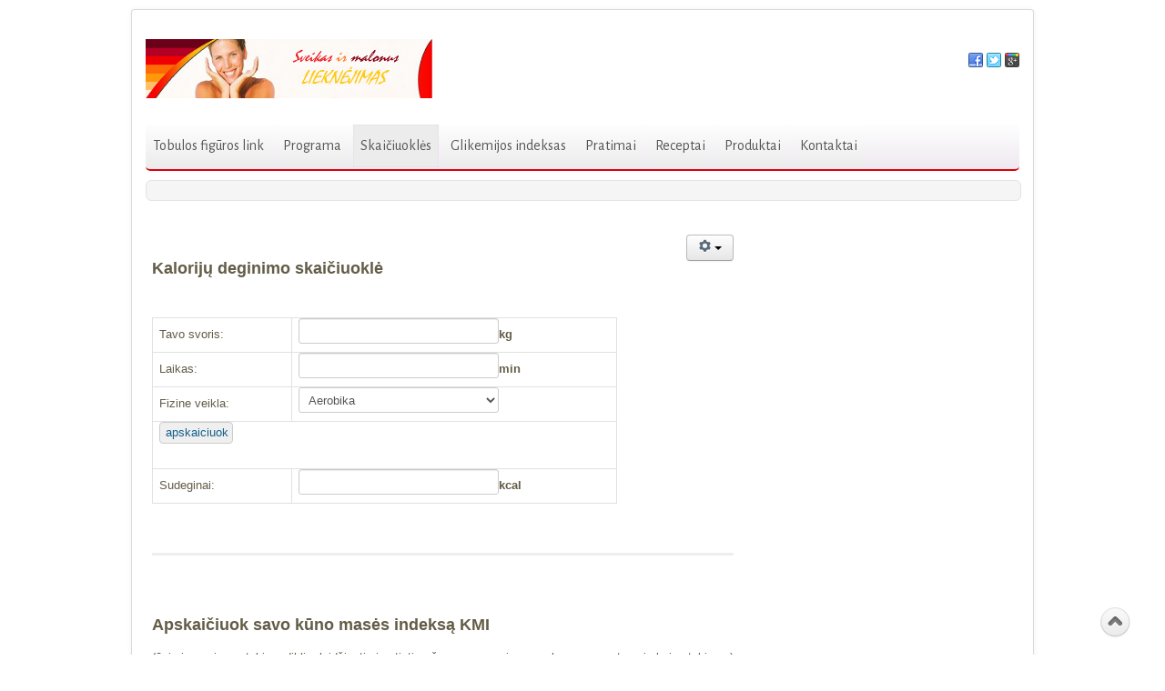

--- FILE ---
content_type: text/html; charset=utf-8
request_url: https://www.lieknejimas.lt/index.php/skaiciuokles-dvi
body_size: 3987
content:

<!DOCTYPE html>
<html xmlns="http://www.w3.org/1999/xhtml" xml:lang="en-gb" lang="en-gb" dir="ltr">
	<head>
				<!-- Needed for Slideshow -->
<script src="http://ajax.googleapis.com/ajax/libs/jquery/1.8.3/jquery.min.js"></script>
<link rel="stylesheet" href="/templates/interiordesign/slideshow/responsiveslides.css" type="text/css" />	
<script type="text/javascript" src="/templates/interiordesign/slideshow/responsiveslides.js"></script>
<script type="text/javascript" src="/templates/interiordesign/modules/responsive-menu.js"></script>
<base href="https://www.lieknejimas.lt/index.php/skaiciuokles-dvi" />
	<meta http-equiv="content-type" content="text/html; charset=utf-8" />
	<meta name="keywords" content="skaičiuoklės, KMI, ,kalorijų deginimo skaičiuoklė, kūno masės indeksas" />
	<meta name="description" content="KMI ir kalorijų deginimo skaičiuoklės" />
	<meta name="generator" content="Joomla! - Open Source Content Management - Version 3.10.0" />
	<title>Skaičiuoklės</title>
	<link href="/templates/interiordesign/favicon.ico" rel="shortcut icon" type="image/vnd.microsoft.icon" />
	<script type="application/json" class="joomla-script-options new">{"csrf.token":"e8670d49795be2aff274ecced48383be","system.paths":{"root":"","base":""}}</script>
	<script src="/media/jui/js/jquery.min.js?ae51d89afd384b7de21ae354e8c22437" type="text/javascript"></script>
	<script src="/media/jui/js/jquery-noconflict.js?ae51d89afd384b7de21ae354e8c22437" type="text/javascript"></script>
	<script src="/media/jui/js/jquery-migrate.min.js?ae51d89afd384b7de21ae354e8c22437" type="text/javascript"></script>
	<script src="/media/system/js/caption.js?ae51d89afd384b7de21ae354e8c22437" type="text/javascript"></script>
	<script src="/media/system/js/mootools-core.js?ae51d89afd384b7de21ae354e8c22437" type="text/javascript"></script>
	<script src="/media/system/js/core.js?ae51d89afd384b7de21ae354e8c22437" type="text/javascript"></script>
	<script src="/media/system/js/mootools-more.js?ae51d89afd384b7de21ae354e8c22437" type="text/javascript"></script>
	<script src="/media/jui/js/bootstrap.min.js?ae51d89afd384b7de21ae354e8c22437" type="text/javascript"></script>
	<script type="text/javascript">
jQuery(window).on('load',  function() {
				new JCaption('img.caption');
			});
	</script>

 <!--[if lte IE 9]>
<link rel="stylesheet" href="/templates/interiordesign/css/ie8.css" type="text/css" />
<![endif]-->
<link href='http://fonts.googleapis.com/css?family=Alegreya+Sans' rel='stylesheet' type='text/css'>
<link rel="stylesheet" href="/templates/interiordesign/css/styles.css" type="text/css" />	
<link rel="stylesheet" href="/templates/interiordesign/css/normalize.css" type="text/css" />
<link rel="stylesheet" href="/templates/interiordesign/css/template.css" type="text/css" />
<script type="text/javascript" src="/templates/interiordesign/modules/analytics.js"></script> <script type="text/javascript" src="/templates/interiordesign/modules/jscroll.js"></script>	
<meta name="viewport" content="width=device-width, initial-scale=1, maximum-scale=1"> 	</head>

<body>
 <div class="container-fluid" id="relative">
<div id="wrapper">
<div id="wrapper-w"><div class="jay">Copyright 2026 - Visos teisės saugomos 2017 ©  lieknejimas.lt</div>		<div id="header-w">
			<div id="header">
			<div class="logo-container">
						<div class="logo"><a href="/"><img src="/images/lieknejimas.lt_logo.png" alt="logo" /></a></div> 
			 
			</div>
			
			<div id="social"> 

<a href="http://www.facebook.com/Natura-Sanat-Natural-Herbal-Remedies-for-Health-and-Beauty-190888929584"><img src="/templates/interiordesign/images/facebook.png" alt="f" ></a>
<a href="http://www.twitter.com"><img src="/templates/interiordesign/images/twitter.png" alt="t" ></a>
<a href="https://plus.google.com"><img src="/templates/interiordesign/images/gplus.png" alt="g" ></a></div>			    
			
			</div> <!-- end header -->
		</div><!-- end header-w -->


			<nav class="clearfix">
					<div id="nav"><ul class="nav menu mod-list">
<li class="item-101 default"><a href="/index.php" >Tobulos figūros link</a></li><li class="item-120"><a href="/index.php/lieknejimo-programa" >Programa</a></li><li class="item-111 current active"><a href="/index.php/skaiciuokles-dvi" >Skaičiuoklės</a></li><li class="item-118"><a href="/index.php/glikemijos-indeksas" >Glikemijos indeksas</a></li><li class="item-109"><a href="/index.php/pratimai" >Pratimai</a></li><li class="item-108"><a href="/index.php/receptai" >Receptai</a></li><li class="item-117"><a href="/index.php/produktai" >Produktai</a></li><li class="item-127"><a href="/index.php/kontaktai" >Kontaktai</a></li></ul>
</div>
					<a href="#" id="pull"></a>
			</nav>			

<div id="main-content">	

<!-- Slideshow -->
	<div id="slideshow">	
					</div>
<!-- END Slideshow -->		
	
	<div id="topwide">
			<div class="top1"></div>
			<div class="top2"></div>
			<div class="top3"></div>		
	</div>
	
    	
<!-- Left Sidebar -->		  
    	  

<!-- Center -->	
	<div id="centercontent_none"> 	
	<div class="clearpad"><div class="item-page">							<div class="btn-group pull-right">				<a class="btn dropdown-toggle" data-toggle="dropdown" href="#"> <i class="icon-cog"></i> <span class="caret"></span> </a>								<ul class="dropdown-menu actions">											<li class="print-icon"> <a href="/index.php/skaiciuokles-dvi?tmpl=component&amp;print=1" title="Print article < Skaičiuoklės x2 >" onclick="window.open(this.href,'win2','status=no,toolbar=no,scrollbars=yes,titlebar=no,menubar=no,resizable=yes,width=640,height=480,directories=no,location=no'); return false;" rel="nofollow">			<span class="icon-print" aria-hidden="true"></span>
		Print	</a> </li>																<li class="email-icon"> <a href="/index.php/component/mailto/?tmpl=component&amp;template=interiordesign&amp;link=3a65b5a864565d2a4c522384d646d4ad0c6945c7" title="Email this link to a friend" onclick="window.open(this.href,'win2','width=400,height=450,menubar=yes,resizable=yes'); return false;" rel="nofollow">			<span class="icon-envelope" aria-hidden="true"></span>
		Email	</a> </li>														</ul>			</div>																	<h2><span style="color: inherit; font-family: inherit; font-size: 18px; line-height: 20px;"></span>
</h2>
<h3><span style="font-weight: bold;"> Kalorijų deginimo skaičiuoklė</span>
</h3>
<p class="pavadinimas">&nbsp;</p>
<script language="JavaScript"> <!--
//<input type="button" name="apskaiciuok" value="apskaiciuok" class="form"
// onClick="f_apskaiciuok(this.form,this.form.waga.value,this.form.time.value)
function f_apskaiciuok (form,kg,min,activity) {
form.rezultatas.value = (Math.round(kg*min*activity*0.0166667));
}
// --> </script>
<div class="tekstas">
	<form id="duomenys" class="form" name="duomenys">
		<table class="form" style="width: 80%;" border="0" cellspacing="8" cellpadding="0">
			<tbody>
				<tr>
					<td width="30%">Tavo svoris:</td>
					<td width="70%"><input class="form" type="text" name="svoris" size="4" /><strong>kg</strong>
					</td>
				</tr>
				<tr>
					<td width="30%">Laikas:</td>
					<td valign="middle" width="70%"><input class="form" type="text" name="time" size="4" /><strong>min</strong>
					</td>
				</tr>
				<tr>
					<td width="30%">Fizine veikla:</td>
					<td width="70%"><select class="form" name="activity"><option value="5">Aerobika</option><option value="9.9">Begimas</option><option value="9.3">Boksas (sparing'as)</option><option value="3.4">Boulingas</option><option value="7.1">Ciuožimas</option><option value="3.9">Ejimas</option><option value="8.1">Futbolas</option><option value="4.5">Gimnastika</option><option value="5.5">Golfas</option><option value="4.3">Jodinejimas</option><option value="9.9">Kalnai (kopimas)</option><option value="8.1">Kalnai (nusileidimas)</option><option value="19">Kliutinis begimas</option><option value="8.4">Krepšinis</option><option value="4.1">Meškeriojimas</option><option value="5.4">Plaukimas kajaku</option><option value="12">Rankinis</option><option value="6.1">Plaukimas</option><option value="5.3">Rieduciai</option><option value="7.1">Skvošas (rekreacinis)</option><option value="7.3">Slidinejimas</option><option value="7.8">Step'as (letas)</option><option value="9.9">Step'as (intensyvus)</option><option value="4.1">Stretching'as, joga</option><option value="8.2">Šokykle (rekreacine)</option><option value="7.2">Tenisas</option><option value="3.7">Tinklinis</option><option value="8.4">Tinklinis pliažinis</option><option value="3.5">Tramplinas</option><option value="3.5">Vaikšciojimas</option><option value="6.3">Vandens slides</option><option value="8.5">Važiavimas dviraciu</option></select>
					</td>
				</tr>
				<tr>
					<td colspan="2" align="left"><input class="form" onclick="f_apskaiciuok(this.form,this.form.svoris.value,this.form.time.value,this.form.activity.options[this.form.activity.selectedIndex].value)" type="button" name="apskaiciuok" value="apskaiciuok" />
						<p>&nbsp;</p>
						<!-- onClick="f_apskaiciuok(this.form,this.form.waga.value,this.form.time.value)"> -->
					</td>
				</tr>
				<tr>
					<td class="form" width="30%">Sudeginai:</td>
					<td width="70%"><input class="form" type="text" name="rezultatas" size="8" /><strong>kcal</strong>
					</td>
				</tr>
			</tbody>
		</table>
	</form>
</div>
<!-- PABAIGA -->
<p>&nbsp;</p>
<!-- PRADŽIA -->
<p><span style="color: inherit; font-family: inherit; font-size: 18px; font-weight: bold; line-height: 20px;"></span>
</p>
<hr style="width: 100%; height: 2px;" />
<h3><br /><span style="font-weight: bold;"></span>
</h3>
<h3><span style="font-weight: bold;">Apskaičiuok savo kūno masės indeksą KMI</span>
</h3>
<p>(ūgio ir svorio santykio rodiklis, leidžiantis įvertinti ar žmogaus svoris normalus ar yra antsvoris bei nutukimas)<br /><big><script language="JavaScript"><!--
function f_apskaiciuok_2 (form,svoris,ugis) { form.rezultatas_2.value = (Math.round(svoris/(ugis*ugis)));}
// --> </script></big>
</p>
<p>&nbsp;</p>
<div class="tekstas">
	<form id="duomenys" class="form" name="duomenys">
		<table class="form" style="width: 80%;" border="0" cellspacing="8" cellpadding="0">
			<tbody>
				<tr>
					<td width="30%">Tavo svoris:</td>
					<td width="70%"><input class="form" type="text" name="svoris" size="4" /><strong>kg</strong>
					</td>
				</tr>
				<tr>
					<td width="30%">Tavo ūgis:</td>
					<td valign="middle" width="70%"><input class="form" type="text" name="ugis" size="4" /><strong>m</strong> (ūgis metrais, pvz.: 1<strong>.</strong>68)</td>
				</tr>
				<tr>
					<td colspan="2" align="left"><input class="form" onclick="f_apskaiciuok_2(this.form, this.form.svoris.value,this.form.ugis.value)" type="button" name="apskaičiuok" value="apskaičiuok" />
					</td>
				</tr>
				<tr>
					<td class="form" width="30%">Tavo KMI:</td>
					<td width="70%"><input class="form" type="text" name="rezultatas_2" size="8" />
					</td>
				</tr>
				<tr>
					<td class="form" width="30%"><strong>Rezultatų paaiškinimas:</strong>
					</td>
					<td width="70%">&nbsp;</td>
				</tr>
				<tr>
					<td class="form" width="30%">mažiau kaip 18,5</td>
					<td class="form" width="70%">per mažas svoris</td>
				</tr>
				<tr>
					<td class="form" width="30%">18,5 - 24,9</td>
					<td class="form" width="70%">taisyklingas svoris</td>
				</tr>
				<tr>
					<td class="form" width="30%">25 - 29,9</td>
					<td class="form" width="70%">yra viršsvorio, bet ne nutukimas</td>
				</tr>
				<tr>
					<td class="form" width="30%">30 - 34,9</td>
					<td class="form" width="70%">I nutukimo laipsnis</td>
				</tr>
				<tr>
					<td class="form" width="30%">35 - 39,9</td>
					<td class="form" width="70%">II nutukimo laipsnis</td>
				</tr>
				<tr>
					<td class="form" width="30%">40 ir daugiau</td>
					<td class="form" width="70%">III nutukimo laipsnis (ekstremalus)</td>
				</tr>
			</tbody>
		</table><big><a style="color: #330033;"><br /> </a><small><a><span style="color: #ff6600;"> </span></a></small></big>
	</form>
</div>
<!-- PABAIGA -->
<p>&nbsp;</p>							 </div></div>	
		        <div class="breadcrumbs">
<a href="/index.php" class="pathway">Home</a> <span class="sep">&nbsp;</span> Skaičiuoklės</div>

        	</div>		
	
<!-- Right Sidebar -->	
    	
	
	<div class="clr"></div>
    </div>   		

		
	<div id="bottomwide">
		<div id="bottom" class="clearfix">
			<div class="user1"></div>
			<div class="user2"></div>
			<div class="user2"></div>
		</div>
			<div class="tgwide" ><div id="tg"></div></div>
			<div style="display:none;" class="nav_up" id="nav_up"></div>			
	</div>
</div><!-- wrapper end -->	
	
	</div><!--/.relative -->
	</div><!--/.fluid-container -->
</body>
</html>

--- FILE ---
content_type: text/css
request_url: https://www.lieknejimas.lt/templates/interiordesign/css/styles.css
body_size: 5696
content:
html,body,div,span,applet,object,iframe,h1,h2,h3,h4,h5,h6,blockquote,pre,a,abbr,acronym,address,big,cite,code,del,dfn,font,img,ins,kbd,q,s,samp,small,strike,sub,sup,tt,var,center,dl,dt,dd,ul,li,fieldset,form,label,legend,table,caption,tfoot,thead{background: transparent;border: 0;font-style: inherit;font-weight: inherit;margin: 0;padding: 0;outline: 0;vertical-align: baseline;}
tr,th,td {background: transparent;border: 1px solid #e1e1e1;font-style: inherit;font-weight: inherit;margin: 0;padding-left: 7px;outline: 0;vertical-align: baseline;} 
table {border-collapse: collapse;border-spacing: 0; width: 100%; border: 1px solid #e1e1e1;}
html {overflow-y: scroll;} 

/* Main Layout */
html {height: 100%; width:100%;}
body { font-family: Helvetica, Arial, sans-serif; font-size:13px; line-height: 1.3; color: #555; height: 100%; padding:0; background:#f8f8f8;}
body.contentpane { background:#fff; color:#555;}

h2.item-page-title a, .leading-0 a, h1, h2, h3, h4, a:link, a:visited , .page-header h2 a{ text-decoration: none; color: #586b79;}
a:hover { text-decoration: underline; color: #555; background:none;}
a.disable {pointer-events: none;}
.logo-container { position:absolute; max-width:315px; max-height:auto;}
.logo img {width:100%; height:auto; padding-top: 15px;}
.logo img:hover {opacity:0.6;}
.logo a {color:#555; text-decoration:none; font-size:56px;}
.slogan { color: #C4C4C4;font-size: 13px;left: 198px;position: absolute;top: 56px;}
.searchbutton { position:absolute; right:10px; top: 7px; color:#fff; float:right; width:50px;}

/* Layout */
.componentheading { font-style:italic;font-size:25px; margin:0; padding:0 0 10px 0; color:#1a528c;}
h1 { font-size: 20px;}
h2 { font-size: 18px;}
h3 { font-size: 16px;}
h4 { font-size: 14px;}
h1,h2,h3,h4,h5,h6 {margin:0; padding:5px 0; font-weight:normal; font-family:Arial, Helvetica, sans-serif;}
ul {margin:0 0 0 15px;}
p {margin-top: 0;margin-bottom: 10px;}
p em {font-style:italic;}
blockquote { background:#eee; border:3px solid #ccc; margin:5px; padding:5px; font-size:18px; font-family:Arial, Helvetica, sans-serif; font-style:italic}
element.style { height:auto;}
hr { width:100%; clear:both; border:none; height:2px; background:#eee; margin:0; padding:0;}
.clr {clear: both;}



/* Styles for screen 960px and higher */
@media screen and (min-width: 960px) { 
#sidebar {width:220px;}
#centercontent_both {width: 52%; margin-left: 10px;}
#centercontent_one {width:74%; margin-left: 19px;}
}

/* Styles for screen 640px to 960px */
@media screen and (min-width: 640px) and (max-width: 959px){
#rightbar-w {float:right; width:22%;}
#leftbar-w {float:left; width:22%;}
#centercontent_both {max-width: 52%; margin-left: 14px; }
#centercontent_one {max-width:74%; margin-left: 19px;}
}

/* Styles for screen 959px and lower */
@media screen and (max-width: 959px) { 
#main-content, #slideshow, #pull, {margin-left:0px; margin-right: 10px;} 
.user3  {display:none;}
#nav {max-width: 99%;}
#tg {margin-right:10px; background-color: none repeat scroll 0 0 #000; width:100%;}
.footer-right {display:none;}
#social {display:none;}
.callbacks_container {padding:0; margin:0;}
}

/*Styles for screen 640px and higher*/
@media screen and (min-width: 640px) { 
#rightbar-w {float:right;}
#leftbar-w {float:left;}
#wrapper {padding: 5px;}
#bottomwide {margin: 0 10px;}
}


/*Styles for screen 640px and lower*/
@media screen and (max-width: 639px) { 
nav { height: auto ; right: 15px; top: 0px; letter-spacing: 0;margin:0;position: relative;z-index: 10; margin: 0 4px 0 30px;}
nav ul { width: 100%; display: block; height: auto;}
nav li{ width: 50%; float: left; position: relative; z-index:10;}
nav ul li a {display: block; padding: 25px 20px;color: #757575; text-decoration: none;}
nav li a { border-bottom: 1px solid #cccccc; border-right: 1px solid #576979; }
nav a { text-align: left; width: 100%; text-indent: 15px; }
nav ul  { display: none; height: auto; }
nav a#pull { display: block; background-color: #283744; width: 100%; position: relative;}
nav a#pull:after { content: ""; background: url(../images/nav-icon.png) no-repeat; width: 20px; height: 20px; display: inline-block; position: absolute; top: -20px; right:0;}

#nav {display:none;}
#nav a {background: #fefefe; background: -moz-linear-gradient(top, #fefefe 0%, #ececec 100%); background: -webkit-gradient(linear, left top, left bottom, color-stop(0%, #fefefe), color-stop(100%, #ececec)); background: -webkit-linear-gradient(top, #fefefe 0%, #ececec 100%); background: -o-linear-gradient(top, #fefefe 0%, #ececec 100%); background: -ms-linear-gradient(top, #fefefe 0%, #ececec 100%); background: linear-gradient(top, #fefefe 0%, #ececec 100%); color: #000; display: inline-block; font-family: Helvetica, Arial, Verdana, sans-serif; font-size: 12px; line-height: 47px; padding: 0 10px; text-decoration: none; }
#nav ul {margin-left: 0px; padding:0; float:left; height:24px; list-style: none}
#nav ul li {list-style:none;float:left;position:relative; padding-right:0px 20px; margin:0; margin-right:5px; }
#nav ul li a {color: #555555;display: block;font-family:  'Alegreya Sans', sans-serif;font-size: 14px;font-weight: normal;padding: 0;text-align: left;text-shadow: none; border-right:none;}
#nav ul li a:hover { color:#c4c4c4; background:none; text-decoration:none;}
#nav ul li:hover:after { content: ''; display: block; width: 0; height: 0; position: absolute; left: 50%; bottom: 0; border-left: 10px solid transparent; border-right: 10px solid transparent; border-bottom: 10px solid #db000b; margin-left: -10px; }
#nav ul li:first-child > a { border-radius: 5px 0 0 0; -moz-border-radius: 5px 0 0 0; -webkit-border-radius: 5px 0 0 0; }
#nav ul li.active > a { -moz-box-shadow: inset 0 0 2px rgba(0, 0, 0, 0.1); -webkit-box-shadow: inset 0 0 2px rgba(0, 0, 0, 0.1); box-shadow: inset 0 0 2px rgba(0, 0, 0, 0.1); background: #ececec; background: -moz-linear-gradient(top, #ececec 0%, #ffeeff ef 100%); background: -webkit-gradient(linear, left top, left bottom, color-stop(0%, #ececec), color-stop(100%, #ffeeff ef)); background: -webkit-linear-gradient(top, #ececec 0%, #ffeeff ef 100%); background: -o-linear-gradient(top, #ececec 0%, #ffeeff ef 100%); background: -ms-linear-gradient(top, #ececec 0%, #ffeeff ef 100%); background: linear-gradient(top, #ececec 0%, #ffeeff ef 100%); }
#nav ul li:hover > a { background: #ececec; background: -moz-linear-gradient(top, #ececec 0%, #ffeeff ef 100%); background: -webkit-gradient(linear, left top, left bottom, color-stop(0%, #ececec), color-stop(100%, #ffeeff ef)); background: -webkit-linear-gradient(top, #ececec 0%, #ffeeff ef 100%); background: -o-linear-gradient(top, #ececec 0%, #ffeeff ef 100%); background: -ms-linear-gradient(top, #ececec 0%, #ffeeff ef 100%); background: linear-gradient(top, #ececec 0%, #ffeeff ef 100%); -moz-box-shadow: inset 0 0 2px rgba(0, 0, 0, 0.1); -webkit-box-shadow: inset 0 0 2px rgba(0, 0, 0, 0.1); box-shadow: inset 0 0 2px rgba(0, 0, 0, 0.1); }
#nav ul li ul {position:absolute;width:180px;left:-999em;border-top:0; margin:0; padding:0; }
#nav ul li ul:hover  {position:absolute;width:180px;left:-999em;border-top:0; margin:0; padding:0; }
#nav ul li:hover ul {left:0;}
#nav ul ul ul{display:none;}
#nav ul li ul li:hover ul {left:100%; top:0; display: block;}
#nav ul li:hover ul {left:100%; top:0; display:none;}
#nav ul li:hover ul li a {border-radius:0; border:none;}
#nav ul li:hover ul li ul li a {border-radius:0; display:none;}
#nav ul li ul li:hover ul li a {border-radius:0; display:block;}

.slogan {left:8px;}
#bottomwide {margin:0 11px;}
#rightbar-w {width:100%;}
#leftbar-w {width:100%;}
#centercontent_both {width:100%;}
#main-content {padding:0;}
#wrapper {padding:padding: 15px 3px;}
.cols-3 .column-1 , .cols-3 .column-2, .cols-3 .column-3 {width:98%;}
}


@media \0screen {img { width: auto; /* for ie 8 */}}

/* Header */
#header { position:relative; height:85px; max-width:960px;margin: 0px auto 0; }
#header-w {position:relative; margin-bottom:14px; margin-top:12px;}
.top {color:#fff;max-width:450px;overflow:hidden; padding:20px 0 0 0; margin:0 0 0 500px;z-index:1;}
.top a {color:#fff; text-decoration:underline}


.fro{margin:0 -480px 0 0; padding:0; font-size:11px; color:#a2a2a2; text-align:left; right:50%; text-shadow:none; bottom:6px; z-index:10; line-height:11px; height:11px; position:absolute;}
.fro a,.fro a:hover { text-decoration:none; color:#a2a2a2;}
@media (max-width: 959px) {.fro{bottom:6px; margin:0; padding:0; position:absolute; right:10px;}}
#relative { position:relative;}


#slideshow {margin:0px auto; max-width:960px;}
#slide-w { margin:0; padding:0; background:#EAEAEA url(../images/bg.png) 0 0 repeat-x; border-bottom:1px solid #d6d6d6;border-top:1px solid #f5f5f5;}
#slide { max-width:960px; margin:0 auto;}

/* Navigation */

#nav {margin: auto;position: relative;z-index: 10; margin:10px; height: 49px; border-radius: 5px; -moz-border-radius: 5px; -webkit-border-radius: 5px; background: #fefefe; background: -moz-linear-gradient(top, #fefefe 0%, #eee9f0 100%); background: -webkit-gradient(linear, left top, left bottom, color-stop(0%, #fefefe), color-stop(100%, #eee9f0)); background: -webkit-linear-gradient(top, #fefefe 0%, #eee9f0 100%); background: -o-linear-gradient(top, #fefefe 0%, #eee9f0 100%); background: -ms-linear-gradient(top, #fefefe 0%, #eee9f0 100%); background: linear-gradient(top, #fefefe 0%, #eee9f0 100%); border-bottom: 2px solid #db000b; }
#nav ul li ul li {padding: 0; height:auto; width:180px; margin:0 auto; border:none; text-align: left;}
#nav:after, #nav ul:after { content: ''; display: block; clear: both; }
#nav a {background: #fefefe; background: -moz-linear-gradient(top, #fefefe 0%, #ececec 100%); background: -webkit-gradient(linear, left top, left bottom, color-stop(0%, #fefefe), color-stop(100%, #ececec)); background: -webkit-linear-gradient(top, #fefefe 0%, #ececec 100%); background: -o-linear-gradient(top, #fefefe 0%, #ececec 100%); background: -ms-linear-gradient(top, #fefefe 0%, #ececec 100%); background: linear-gradient(top, #fefefe 0%, #ececec 100%); color: #000; display: inline-block; font-family: Helvetica, Arial, Verdana, sans-serif; font-size: 12px; line-height: 47px; padding: 0 20px; text-decoration: none; }
#nav ul {margin-left: 0px; padding:0; float:left; height:24px; list-style: none}
#nav ul li {list-style:none;float:left;position:relative; padding-right:0px 20px; margin:0; margin-right:5px; }
#nav ul li a {color: #555555;display: block;font-family:  'Alegreya Sans', sans-serif;font-size: 16px;font-weight: normal;padding: 0 8px;text-align: left;text-shadow: none; border-right:none;}
#nav ul li a:hover { color:#c4c4c4; background:none; text-decoration:none;}
#nav ul li:hover:after { content: ''; display: block; width: 0; height: 0; position: absolute; left: 50%; bottom: 0; border-left: 10px solid transparent; border-right: 10px solid transparent; border-bottom: 10px solid #db000b; margin-left: -10px; }
#nav ul li:first-child > a { border-radius: 5px 0 0 0; -moz-border-radius: 5px 0 0 0; -webkit-border-radius: 5px 0 0 0; }
#nav ul li.active:after {border-bottom:none; margin-left: -10px; }
#nav ul li.active > a { -moz-box-shadow: inset 0 0 2px rgba(0, 0, 0, 0.1); -webkit-box-shadow: inset 0 0 2px rgba(0, 0, 0, 0.1); box-shadow: inset 0 0 2px rgba(0, 0, 0, 0.1); background: #ececec; background: -moz-linear-gradient(top, #ececec 0%, #ffeeff ef 100%); background: -webkit-gradient(linear, left top, left bottom, color-stop(0%, #ececec), color-stop(100%, #ffeeff ef)); background: -webkit-linear-gradient(top, #ececec 0%, #ffeeff ef 100%); background: -o-linear-gradient(top, #ececec 0%, #ffeeff ef 100%); background: -ms-linear-gradient(top, #ececec 0%, #ffeeff ef 100%); background: linear-gradient(top, #ececec 0%, #ffeeff ef 100%); }
#nav ul li:hover > a { background: #ececec; background: -moz-linear-gradient(top, #ececec 0%, #ffeeff ef 100%); background: -webkit-gradient(linear, left top, left bottom, color-stop(0%, #ececec), color-stop(100%, #ffeeff ef)); background: -webkit-linear-gradient(top, #ececec 0%, #ffeeff ef 100%); background: -o-linear-gradient(top, #ececec 0%, #ffeeff ef 100%); background: -ms-linear-gradient(top, #ececec 0%, #ffeeff ef 100%); background: linear-gradient(top, #ececec 0%, #ffeeff ef 100%); -moz-box-shadow: inset 0 0 2px rgba(0, 0, 0, 0.1); -webkit-box-shadow: inset 0 0 2px rgba(0, 0, 0, 0.1); box-shadow: inset 0 0 2px rgba(0, 0, 0, 0.1); }
#nav ul li ul {position:absolute;width:180px;left:-999em;border-top:0; margin:0; padding:0; }
#nav ul li:hover ul {left:0;}
#nav ul li ul li:hover ul {left:180px; top:0;}
#nav ul li:hover ul li a {border-radius:0; border:none;}
#nav ul li ul li:hover:after {border-bottom:none; margin-left: -10px; }
#nav ul li ul li ul li:hover ul {left:180px;}

#nav ul li ul li ul li ul li {left:-999em;}
#nav ul li ul li ul li:hover ul li{left:0;}
#nav ul li ul li ul li ul li ul li,#nav ul li ul li ul:hover ul li ul li{left:-999em;}
#nav ul li ul li ul li ul li:hover ul li{left:0;}


.clearfix:before, .clearfix:after { content: " "; display: table; }
.clearfix:after { clear: both }
.clearfix { *zoom: 1 }

.menubox {background:#e14d43; margin: auto;position: relative;z-index: 10; width:980px;}
.menubox h2 {padding-left:20px; color:#fff;}
.menubox h3 {padding-left:20px; color:#fff;}
.menubox h4 {    color: #555555;font-size: 33px;line-height: 5px;padding-bottom: 28px;padding-left: 20px;}

/* Sidebar */
#addthis {float:center; padding-left: 12px; padding-top: 0px;}
#rightbar-w {}
#leftbar-w {}
#sidebar {clear:both; background-color: #F5F5F5; border: 1px solid #E3E3E3;border-radius: 4px 4px 4px 4px;box-shadow: 0 1px 1px rgba(0, 0, 0, 0.05) inset;margin-bottom: 20px;min-height: 20px;}
#sidebar .module {margin-bottom: 15px; width:100%;}
#sidebar .module-title {color: #555;padding:8px 0 8px 18px;background:url("../images/arrow.png") no-repeat scroll 3% 50% #e2dbc8  ;font-family:  'Alegreya Sans', sans-serif; font-weight:normal; font-size: 18px;line-height: 100%;margin: 0;}
#sidebar .module-title h3 { }
#sidebar .module-body {background:none;padding:13px;}
#sidebar .module-body p{padding:0; margin:0;}
#sidebar  ul li { margin:0 5px; padding:0;}
#sidebar .module ul.menu{margin:5px 0 0 0; padding:0;list-style:none; padding:0; list-style-type:none;}
#sidebar .module ul.menu li{ list-style:none; list-style-type:none;margin:0; padding:0; }
#sidebar .module ul.menu li a {background-color:#f1f1f1;border-bottom: 1px solid #FFFFFF;color: #575757;display: block;padding: 3px 15px 3px 5px;text-decoration: none; text-align: left;}
#sidebar .module ul.menu li a:hover { color: #575757; background: url(../images/sidehover.jpg) 100% -50px no-repeat #fff;}
#sidebar .module ul.menu li.active a{color:#058CA1;}
#sidebar .module ul.menu li ul {margin:0;}
#sidebar .module ul.menu li ul li {background:none; border:none; margin: 0 0 0 15px;   }
#sidebar .module ul.menu li ul li a{ border: 0; color:#999; background:none;text-align:left; padding-left: 11px;}
#sidebar .module ul.menu li ul li a:hover{color: #575757; background: url(../images/sidehover.jpg) 100% -50px no-repeat #fff; }
#sidebar .module ul.menu li.active ul li a{color: #6e99c2;}
#sidebar .module ul.menu li ul li.active a, #sidebar .module ul.menu li.active ul li a:hover{color:#134E8B;}

/* Content */
#main { margin: auto 0; position: relative;}
#main-content { position:relative; padding: 0 10px; height:100%;}
#main-content, #main-article {color: #635c47; cursor: text; text-decoration:none;}


#maincol {position: relative;}
#wrapper {margin:0 auto; max-width:980px; position: relative; background-color: #FFFFFF; margin-top:10px; border: 1px solid rgba(0, 0, 0, 0.15);border-radius: 4px;box-shadow: 0 0 6px rgba(0, 0, 0, 0.05); margin-bottom:10px;}


#leftcolumn{margin-left:9px;padding:0px;max-width:185px;float:left;}
#rightcolumn{margin-right:9px;padding:0px;max-width:185px;float:right;}
#centercontent{max-width:515px;float:left;margin:5px 0 0 0px;padding:0px;overflow:hidden;}
#centercontent ul{margin: 0 0 10px 3px;}
#centercontent td {border: 1px solid #e1e1e1;vertical-align: middle;}
#centercontent th {border: 1px solid #e1e1e1;vertical-align: middle;}
#centercontent_both{float:left;overflow:hidden;}
#centercontent_one{float:left;overflow:hidden;}
#centercontent_none{float:left;}

div.clearpad {padding:0px 3px 3px 0px;}
div.clearpad ul {clear: both; }

/* Content styles */
ul.archive li { list-style:none; padding:0 0 0 10px;}
.archive .article-count {color:#999;}
.blog-featured {background:#fff;}
.items-row {position: relative;clear:both;}
.item-page { position:relative; background:#fff; padding: 0 7px 7px 7px;}
h2.item-page-title, .page-header h2 {padding-bottom: 3px; margin: 10px 0; font-size:25px; font-weight:normal; font-family:  'Alegreya Sans', sans-serif;}
h2.item-page-title a, .leading-0 a, .page-header h2 a {padding: 5px 0 0px 0; color:#db000b;}
h2.item-page-title a:hover, .leading-0 a:hover, .page-header h2 a:hover{text-decoration: underline;}


.item-page-title, .item-page-title a {text-decoration:none; color:#01406a;} 
.item-page-title a:hover {}
.buttonheading { position:absolute; top:15px; right:0;}
.buttonheading .edit {float:right;margin:0 5px;}
.buttonheading .print { float:right; margin:0 5px;}
.buttonheading .email {float:right;margin:0 5px;}
.iteminfo {font-size: 12px;overflow:hidden;margin-bottom:5px;display:block;width: 100%; color:#999; line-height: 13px;}
.iteminfo a {color:#999;} .iteminfo a:hover {color:#333;}
.iteminfo .category {}
.iteminfo .sub-category { padding:0 0 0 0px}
.iteminfo .create {}
.iteminfo .modified {}
.iteminfo .published {}
.iteminfo .createdby {font-weight:bold; display:block}
.items-more {clear:both; padding:10px;} h3.items-more { font-size:14px; padding:0; margin:0;}
.items-more ol { margin:0 0 0 30px; padding:0}
th.list-title, th.list-author,th.list-hits,th.list-date  { background:#3F332E url(../images/h3.png) 0 0 repeat-x; padding:2px; border-right:1px solid #fff; color:#fff;}
th.list-title a, th.list-author a,th.list-hits a,th.list-date a { color:#fff; font-weight:bold}
td.list-title, td.list-author, td.list-hits, td.list-date { border-bottom:1px dotted #ccc;}
td.list-title { width:50%;}
td.list-author { width:15%; text-align:center;}
td.list-hits { width:5%;text-align:center;}
td.list-date { width:15%;text-align:center;}
.cols-1 {width:100%; clear:both;}
.cols-2 .column-1{width:45%;float:left; margin:4px;}
.cols-2 .column-2{width:45%;float:right; margin:4px;}

@media screen and (min-width: 601px) {
.cols-3 .column-1{width:31%;float:left}
.cols-3 .column-2{width:30.88%;float:left; margin-left:-2px;}
.cols-3 .column-3{width:31%;float:left; margin-left:-2px;}
}

.cols-4 .column-1{width:23%;float:left}
.cols-4 .column-2{width:23%;margin-left:1%;float:left;}
.cols-4 .column-3{width:23%;margin-left:1%;float:left}
.cols-4 .column-4{width:23%;margin-left:0;float:right}
.column-1, .column-2, .column-3, .column-4 { position:relative;margin:0 0 20px 0; padding:1%;}
.items-leading {border: 1px solid #e1e1e1; box-shadow: 0 0 2px rgba(0, 0, 0, 0.1) inset; clear: both;margin: 0 0 -2px;padding: 5px 10px;position: relative; border-radius:4px;}
.items-leading h2, .items-row h2 {font-size:26px; margin:0; padding:12px 0;}

/* Contact styles */
th.item-num, th.item-title,th.item-position,th.item-phone,th.item-suburb,th.item-state { background:#3F332E url(../images/h3.png) 0 0 repeat-x; padding: 2px 2px 2px 7px; border-right:1px solid #fff; color:#fff; text-align:left;}
th.item-num a, th.item-title a,th.item-position a,th.item-phone a,th.item-suburb a,th.item-state a {color:#fff}
td.item-num {width:5%; text-align:left;}
td.item-title {width:25%; text-align:left;}
td.item-position {width:15%;text-align:left;}
td.item-phone {width:15%;text-align:left;}
td.item-suburb {width:15%;text-align:left;}
td.item-state {width:15%;text-align:left;}
.contact label { width:100%;font-weight:bold; float:left}
.contact input { float:left;}
.contact .jicons-icons { float:left; padding:5px 10px 10px 0;}
.contact h3 { font-size:14px;}
.spacer .module {float: left;}
.spacer.w99 .module {width: 100%;}
.spacer.w49 .module {width: 50%;}
.spacer.w33 .module {width: 33.3%;}
.spacer.w24 .module {width: 24.5%;}

.button, .validate {  background: none repeat scroll 0 0 #757474;border: 1px solid #555555;color: #FFFFFF;font-weight: normal;margin: 4px;padding: 1px 12px;}
.button:hover,.validate:hover {background:#3A759E;color:#fff;}
.inputbox, input, textarea, select {height:24px; border:1px solid #cccccc; color:#13618d; -moz-border-radius: 4px; border-radius: 4px; padding-right: 4px; width:95%;}
.breadcrumbs { padding:0; color:#555; font-size:10px; clear: both;   background-color: #F5F5F5;border-radius: 4px;list-style: none outside none;margin: 0 0 18px;padding: 4px 15px;}
.breadcrumbs .sep{ background:url(../images/arrow.png) 50% 50% no-repeat; padding:5px}

/* Search Module */
.searchbox {background:none; width: 143px; height: 30px; color:#5f7382; border-radius: 3px; border: 0px; margin-top: 1px; padding-left:10px;}
.search_button {background: none repeat scroll 0 0 #586B79;border: medium none;color: #FFFFFF;cursor: pointer;width: 38px;}
.search-bg {position:relative;float:right;margin-top:28px;padding: 2px;background: url(../img/black10.png);background: rgba(0, 0, 0, .1);border-bottom: 1px solid #5e6266!important;border-bottom: 1px solid rgba(255, 255, 255, .1)!important;width:200px;-webkit-border-radius: 5px;-moz-border-radius: 5px;border-radius: 5px;-webkit-box-shadow: 0 1px 1px rgba(0, 0, 0, .15) inset;-moz-box-shadow: 0 1px 1px rgba(0, 0, 0, .15) inset;box-shadow: 0 1px 1px rgba(0, 0, 0, .15) inset;}

/* Modules 1 */
#mods1 {overflow: hidden;padding:0; margin:0 auto;clear:both;}
#mods1 .module { padding:0; margin:0; }
#mods1 .inner { padding:10px; }
#mods1 .module-title {margin:0;padding:0 0 10px 0;}
#mods1  h3 {display: block;padding-left: 10px;padding-top: 3px;height: 20px;font-size: 18px;}
#mods1 .module-body {padding:0; margin:0;}
#mods1 ul {margin:0 10px; padding:0;}
#mods1 ul li {list-style:inside;}
#mods1-i { clear:both;}
#ath {text-indent:-9999em; height:2px; width:25%; float:right;}
/* Modules 2 */
#mods2 {overflow: hidden;padding:0; margin:0 auto;clear:both;width:960px; }
#mods2 .module { margin:0;padding:0;}
#mods2 .inner { padding:10px;}
#mods2 .module-title {margin:5px 0;padding:0;display: block;height: 22px;font-size: 20px;font-weight:100; color:#333; text-shadow:1px 1px #fff;}
#mods2 .module-body {padding:0; margin:0;}
#mods2 a {color:#419af8;}#mods2 a:hover {}
#mods2 ul {margin:0; padding:0;}
#mods2 ul li {list-style:inside;margin:0; padding:0;}
/* Modules 3 */
#mods3 {overflow: hidden;padding:0; margin:0 auto; clear:both; width:960px; color:#dfdfdf; background:#1a528c url(../images/mods3.png) 0 0 repeat-x;}
#mods3 .module { margin:0;padding:0;}
#mods3 .inner { padding:5px 10px 0 10px;}
#mods3 .module-title {margin:0 0 5px 0;padding:0;display: block;height: 22px;font-size: 20px;font-weight:normal; color:#fff; text-shadow:1px 1px #000;}
#mods3 .module-body {padding:0; margin:0;}
#mods3 a { color:#419af8;}#mods3 a:hover { color:#fff;}
#mods3 ul {margin:0; padding:0;}
#mods3 ul li {list-style:inside; border-bottom:1px dotted #043466; list-style:none;}
#mods3 ul li:hover {}
#mods3 ul li a {font-weight:100; display:block; padding:0 0 0 15px; background:url(../images/arrow.png) 0 50% no-repeat;}

/* Footer */
#footer .top1 {background:url(../images/mods3-top.png) 0 0 no-repeat;clear:both;}
#footer .top2 {background: url(../images/mods3-top.png) 100% 100% no-repeat; }
#footer .top3 { background: #0b58a9; height: 6px;margin:0 6px;}
#footer .bot1 {background:url(../images/mods3-bot.png) 0 0 no-repeat;clear:both;}
#footer .bot2 {background: url(../images/mods3-bot.png) 100% 100% no-repeat; }
#footer .bot3 { background: #1a528c; height: 6px;margin:0 6px;}
#footer { clear:both; margin:10px 0 0 0; padding:0;}
.footer-pad { width:960px; margin:0 auto; padding: 0;}
.hlp {text-indent: -9999px;}
.copy { margin:0; padding:0 0 0 10px;font-size:12px; float:left;color:#ccc}
.copy a {font-size:12px; color:#ccc}
.cms {margin:0; text-align:center; float:center; color:#555555; font-size:9px;padding: 0;width: 290px; margin: 0 auto;}
.cms a { text-decoration:none; font-size:9px;color:#555555; font-weight:bold;padding: 0;}
.pwdby {color: #898989;font: 10px Tahoma; padding-left:18px;}

/* System Messages */
#system-message    { margin: 0; padding: 0;}
#system-message dt { font-weight: bold; }
#system-message dd { margin: 0; font-weight: bold; text-indent: 30px; }
#system-message dd ul { color: #0055BB; margin: 0; list-style: none; padding: 10px; border-top: 3px solid #84A7DB; border-bottom: 3px solid #84A7DB;}
/* System Standard Messages */
#system-message dt.message { display: none; }
#system-message dd.message {  }
/* System Error Messages */
#system-message dt.error { display: none; }
#system-message dd.error ul { color: #c00; background-color: #E6C0C0; border-top: 3px solid #DE7A7B; border-bottom: 3px solid #DE7A7B;}

/* System Notice Messages */
#system-message dt.notice { display: none; }
#system-message dd.notice ul { color: #c00; background: #EFE7B8; border-top: 3px solid #F0DC7E; border-bottom: 3px solid #F0DC7E;}
/* Debug */
#system-debug     { color: #ccc; background-color: #fff; padding: 10px; margin: 10px; }
#system-debug div { font-size: 11px;}
#error  .error { color:#FF0000}
.cpq {overflow: auto; position: fixed; height: 0pt; width: 0pt;}
#error { width:600px; margin:100px auto 0 auto; padding:20px; background:#fff;-moz-border-radius:6px;border-radius:6px;}
#slide {height: 152px; color:#c6c6c6; float: left; width: 958px; margin-top:5px; margin-bottom: 5px;-moz-border-radius: 5px; border-radius:5px;-moz-box-shadow: 0 0 5px #b9b9b9;-webkit-box-shadow: 0 0 5px#b9b9b9;box-shadow: 0 0 5px #b9b9b9;}
#bookmark {float: right;margin-top: 8px;}

div.pagination ul a, ul.pagination a { background: none repeat scroll 0 0 #F6F6F6; border: 1px solid #CCCCCC; color: #000000; line-height: 20px; padding: 0 5px; text-decoration: none; }
div.pagination ul a:hover, div.pagination ul a:active, div.pagination ul a:focus { background: none repeat scroll 0 0 #006699; border: 1px solid #006699; color: #FFFFFF; text-decoration: none; }
div.pagination ul li, ul.pagination li { background: none repeat scroll 0 0 transparent; display: inline; margin: 0; overflow: hidden; padding: 0; }
div.pagination ul li, ul.pagination li span { line-height: 20px; padding: 0 5px; }
div.pagination ul, ul.pagination { float: left; margin: 10px 0; width: 75%; }
.counter { float: right; line-height: 1; margin: 15px 0; text-align: right; }


div.panelz, p.flip {margin: 0px; width: 10px; float: right; cursor: pointer}
div.panelz {height: 20px; display: none; width: 90px; float: right; text-align: right; cursor: pointer; padding-left: 20px;}
.nav_up {padding: 7px; position: fixed; background: transparent url(../images/up.png) no-repeat top left; background-position: 50% 50%; width: 36px; height: 36px; bottom: 10px; opacity: 0.7; right: 30px; white-space: nowrap; cursor: pointer; -moz-border-radius: 3px 3px 3px 3px; -webkit-border-top-left-radius: 3px; -webkit-border-top-right-radius: 3px; -khtml-border-top-left-radius: 3px; -khtml-border-top-right-radius: 3px; filter: progid:DXImageTransform.Microsoft.Alpha(opacity=70);}
.nav_up:hover {opacity: 0.3;}

.tgwide {width:100%; background-color:#F5F5F5; border-radius:0 0 8px 8px;}
#tg, #tg  a{color: #d4d2d2; cursor:text; text-decoration:none;}
#tg {clear: both; font-size: 10px;padding-left:15px; margin: 0 auto; height:25px; text-align: left; max-width: 980px; margin: 0 auto;}


#social {float: right;margin-top: 28px;right: 0; z-index:10;}
#social img:hover{opacity:0.4;}
#toppositions {width:100%; padding:0; margin: auto;}

#topwide {margin: 0 0 25px 0; position: relative; background-color:#f5f5f5; border-radius:6px; border:1px solid #E3E3E3; float:left; width:100%;}
#top {max-width:980px; margin: auto; height:100%; padding-bottom:10px;  position: relative; background: none;}
#top:before,#top:after {content:"";display:table;}
.top1  h3, .top2  h3, .top3  h3 {color:#555; font-weight:bold; font-family: 'tahoma', sans-serif; font-size:16px; margin:0px; text-shadow:none;}
.top1, .top2, .top3 { background:none; color:#555; border:0; border-radius:5px; padding: 0px 5px 6px 15px; float: left; max-width: 250px; margin: 10px 20px 5px 20px; text-shadow: 0 1px #fff;}

#wrapper-w { background:#fff; position:relative}
.jay  {margin:0 0 0 -450px; padding:0; z-index: 10; font-size:10px; color:#c4c4c4; text-align:right; text-shadow:none; bottom:5px; left:50%; line-height:6px; height:10px; position:absolute;}
.jay a, .jay a:hover {color:#c4c4c4; cursor: text; text-decoration:none;}

#bottomwide {position: relative; background-color:#f5f5f5; border-radius:6px; border:1px solid #E3E3E3;}
#bottom {max-width:980px; margin: auto; height:100%; padding-bottom:10px;  position: relative; background: none;}
#bottom:before,#bottom:after {content:"";display:table;}
.user1  h3, .user2  h3, .user3  h3 {color:#555; font-weight:bold; font-family: 'tahoma', sans-serif; font-size:16px; margin:0px; text-shadow:none;}
.user1, .user2, .user3 { background:none; color:#555; border:0; border-radius:5px; padding: 0px 10px 6px 14px; float: left; max-width: 250px; margin: 10px 20px 5px 20px; text-shadow: 0 1px #fff;}

.remembercheck {width:20px; display: inline;}
.article-info {color: #555;display: inline;font-size: 11px;font-style: italic;width: 100%; background:#e1e1e1; padding:1px 4px; border-radius: 2px;}
.article-info a {color:#555; text-decoration:underline;}